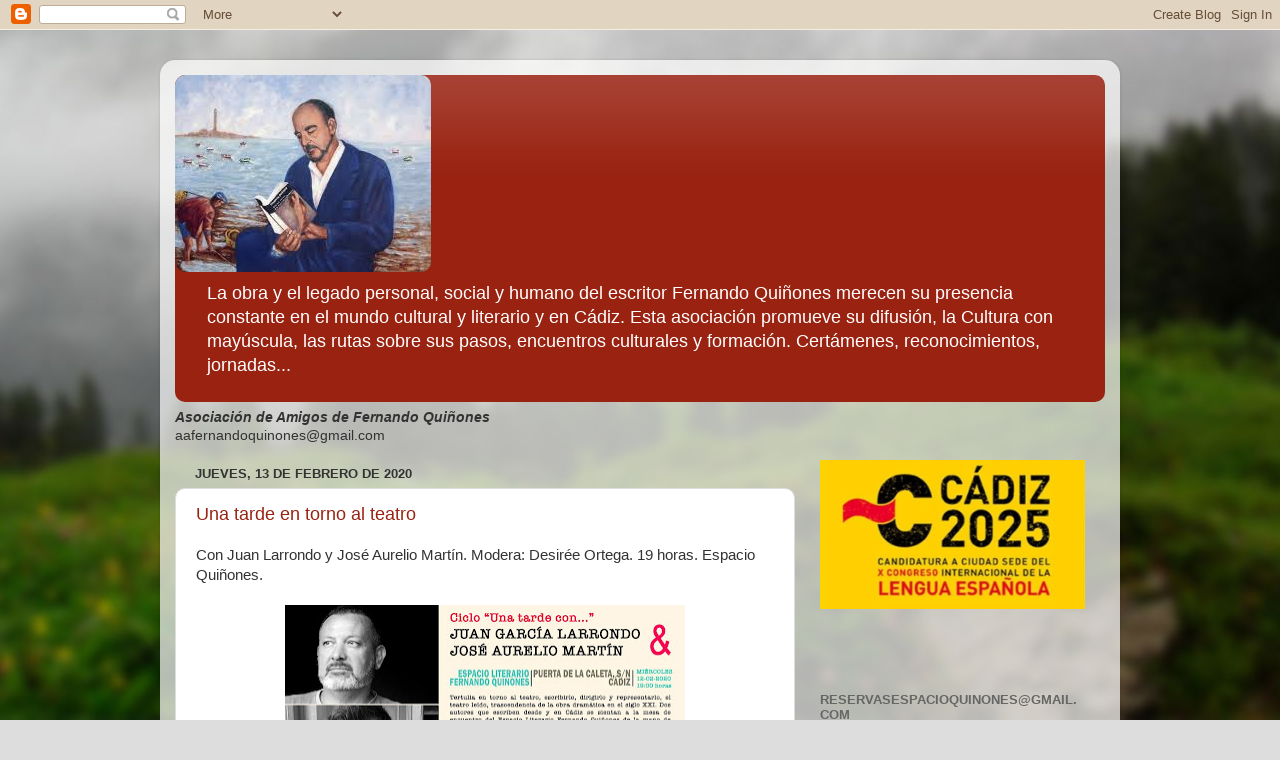

--- FILE ---
content_type: text/html; charset=UTF-8
request_url: https://asociacionamigosfernandoquinones.blogspot.com/b/stats?style=BLACK_TRANSPARENT&timeRange=ALL_TIME&token=APq4FmDONNrdrQsxs-b0Zbfhl_tsSIvBI58qaZmmxmrYjFUjcdsZlho7U96vyhCcPwGN-0P-2Gbl3-LJB8k3rJCwQ8ontz0CBQ
body_size: -15
content:
{"total":86174,"sparklineOptions":{"backgroundColor":{"fillOpacity":0.1,"fill":"#000000"},"series":[{"areaOpacity":0.3,"color":"#202020"}]},"sparklineData":[[0,6],[1,56],[2,8],[3,2],[4,5],[5,35],[6,7],[7,43],[8,2],[9,3],[10,2],[11,2],[12,1],[13,10],[14,54],[15,9],[16,95],[17,78],[18,40],[19,15],[20,44],[21,22],[22,61],[23,35],[24,3],[25,11],[26,16],[27,4],[28,98],[29,0]],"nextTickMs":3600000}